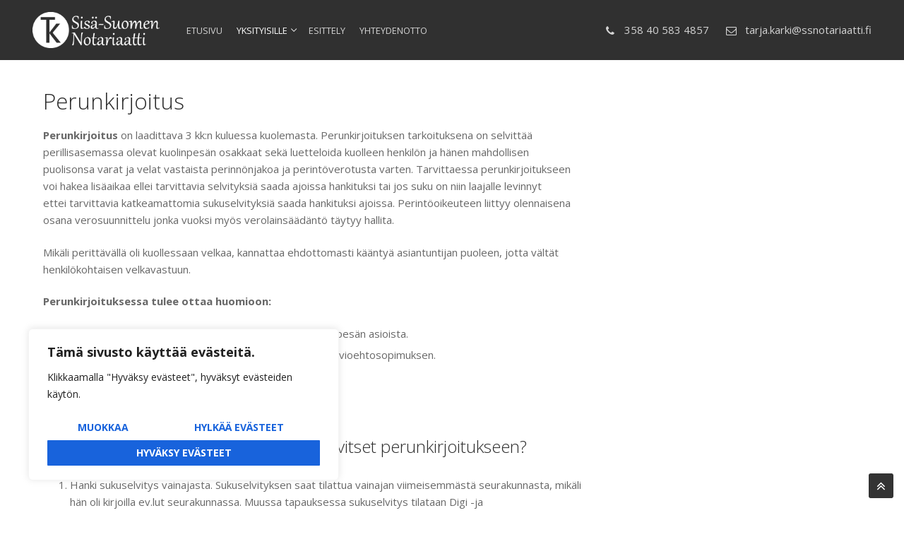

--- FILE ---
content_type: text/css
request_url: https://ssnotariaatti.fi/wp-content/plugins/customify-pro/modules/header-sticky/css/style.css?ver=0.3.6
body_size: 397
content:
/*
$gl-devices-list: (
    desktop: "screen and (min-width: 64em)", // up 1024px
    tablet: "screen and (max-width: 64em) and ( min-width: 35.5em )", // 568px - 1024px
    mobile: "screen and (max-width: 35.5em)" // from to 568px to smaller
) !default;
*/
/************************
   Device Query
*************************/
#masthead.sticky #masthead-inner {
  z-index: 60;
  position: fixed;
  top: 0;
  left: 0px;
  width: 100%;
  transform: translateY(-100%);
}
#masthead.sticky #masthead-inner > .header--row {
  display: none;
}
#masthead.sticky #masthead-inner > .header--row.header--sticky {
  display: block;
}
@media screen and (min-width: 1025px) {
  #masthead.sticky #masthead-inner > .header--row.header--sticky.hide-on-desktop,
  #masthead.sticky #masthead-inner > .header--row.header--sticky .customify-grid .hide-on-desktop {
    display: none;
  }
}
@media screen and (max-width: 1024px) {
  #masthead.sticky #masthead-inner > .header--row.header--sticky.hide-on-tablet,
  #masthead.sticky #masthead-inner > .header--row.header--sticky .customify-grid .hide-on-tablet {
    display: none;
  }
}
@media screen and (min-width: 568px) {
  #masthead.sticky #masthead-inner > .header--row.header--sticky.hide-on-tablet_up,
  #masthead.sticky #masthead-inner > .header--row.header--sticky .customify-grid .hide-on-tablet_up {
    display: none;
  }
}
@media screen and (max-width: 568px) {
  #masthead.sticky #masthead-inner > .header--row.header--sticky.hide-on-mobile,
  #masthead.sticky #masthead-inner > .header--row.header--sticky .customify-grid .hide-on-mobile {
    display: none;
  }
}
#masthead.sticky.sticky-active #masthead-inner {
  transition: all .3s;
  transform: translateY(0);
}
#masthead.sticky.sticky-active.sticky-hiding #masthead-inner {
  transform: translateY(-120%);
}
#masthead.sticky.sticky-active .header--row-inner {
  box-shadow: none;
}

.site-branding .site-img-logo-sticky {
  display: none;
}

.sticky .site-branding.has-sticky-logo .site-img-logo {
  display: none;
}
.sticky .site-branding.has-sticky-logo .site-img-logo-sticky {
  display: block;
}

/*# sourceMappingURL=style.css.map */


--- FILE ---
content_type: text/css
request_url: https://ssnotariaatti.fi/wp-content/plugins/customify-pro/modules/header-footer-items/css/style.css?ver=0.3.6
body_size: 1250
content:
/************************
   Device Query
*************************/
/*
$gl-devices-list: (
    desktop: "screen and (min-width: 64em)", // up 1024px
    tablet: "screen and (max-width: 64em) and ( min-width: 35.5em )", // 568px - 1024px
    mobile: "screen and (max-width: 35.5em)" // from to 568px to smaller
) !default;
*/
.lang-switcher {
  position: relative;
  display: inline-block;
}
.lang-switcher .lang-switcher-top {
  display: flex;
  align-items: center;
  color: currentColor;
  line-height: 1.6;
}
.lang-switcher img {
  margin-right: 5px;
}
.lang-switcher a {
  color: rgba(0, 0, 0, 0.6);
}
.lang-switcher ul {
  position: absolute;
  background: #fff;
  list-style: none;
  margin: 0 0px;
  padding: 0px;
  transform: translateY(40px);
  transition: all .3s ease;
  top: 100%;
  box-shadow: 0 3px 30px rgba(25, 30, 35, 0.1);
  border: 1px solid #eaecee;
  opacity: 0;
  height: 0;
  overflow: hidden;
  visibility: hidden;
  z-index: 65;
  min-width: 150px;
}
.lang-switcher li {
  text-align: left;
}
.lang-switcher.hide-lang-name ul {
  width: 50px;
  text-align: center;
}
.lang-switcher.hide-lang-name ul li a {
  padding: 8px 8px;
}
.lang-switcher.hide-lang-name a img {
  margin-right: 0px;
}
.lang-switcher.show-lang-code {
  text-transform: uppercase;
}
.lang-switcher.show-lang-code ul {
  width: 65px;
}
.lang-switcher.show-lang-code ul li a {
  padding: 8px 8px;
}
.lang-switcher li {
  list-style: none;
}
.lang-switcher li a {
  display: block;
  width: 100%;
  padding: 10px 15px;
  color: rgba(0, 0, 0, 0.5);
}
.lang-switcher li a:hover, .lang-switcher li a.focus {
  background: rgba(0, 0, 0, 0.015);
  color: rgba(0, 0, 0, 0.8);
}
.lang-switcher li a, .lang-switcher .lang-switcher-top {
  font-size: 0.875em;
  text-transform: uppercase;
  letter-spacing: 0.3px;
}
.lang-switcher:hover ul, .lang-switcher.focus ul {
  height: auto;
  transform: translateY(0);
  overflow: initial;
  visibility: visible;
  opacity: 1;
}
@media screen and (min-width: 1025px) {
  .lang-switcher.align-desktop-left .lang-switcher-list {
    left: 0px;
  }
  .lang-switcher.align-desktop-right .lang-switcher-list {
    right: 0px;
    left: auto;
  }
}
@media screen and (max-width: 1024px) {
  .lang-switcher.align-tablet-left .lang-switcher-list {
    left: 0px;
  }
  .lang-switcher.align-tablet-right .lang-switcher-list {
    right: 0px;
    left: auto;
  }
}
@media screen and (max-width: 568px) {
  .lang-switcher.align-mobile-left .lang-switcher-list {
    left: 0px;
  }
  .lang-switcher.align-mobile-right .lang-switcher-list {
    right: 0px;
    left: auto;
  }
}

.builder-contact--item {
  list-style: none;
  margin: 0px;
  padding: 0px;
  display: flex;
  font-size: 15px;
}
@media screen and (min-width: 1025px) {
  .builder-contact--item.cont-desktop-vertical {
    display: block;
  }
}
@media screen and (max-width: 568px) {
  .builder-contact--item.cont-mobile-vertical {
    display: block;
  }
}
.builder-contact--item li {
  list-style: none;
  display: flex;
  align-items: center;
  margin-right: 16px;
}
.builder-contact--item li:last-child {
  margin-right: 0px;
}
.builder-contact--item li a, .builder-contact--item li span {
  display: flex;
  align-items: center;
}
.builder-contact--item .c-icon {
  margin-right: 5px;
  padding: 1em;
  line-height: 1;
  position: relative;
}
.builder-contact--item .c-icon:before {
  position: absolute;
  left: 50%;
  top: 50%;
  transform: translate(-50%, -50%);
}

.cont-desktop-vertical .icon-box-item {
  margin-bottom: 1em;
}
.cont-desktop-vertical .icon-box-item:last-child {
  margin-bottom: 0px;
}

.header-menu-sidebar .cont-mobile-vertical li {
  display: block;
  margin-bottom: 1em;
}
.header-menu-sidebar .cont-mobile-vertical li:last-child {
  margin-bottom: 0;
}
.header-menu-sidebar .cont-mobile-vertical li a, .header-menu-sidebar .cont-mobile-vertical li span {
  display: inline-flex;
}

.header-menu-sidebar .hca-sidebar-vertical.builder-contact--item {
  display: block;
}

/* Icon Box */
.icon-box {
  display: inline-flex;
  list-style: none;
  align-items: center;
  margin: 0px;
  padding: 0px;
}
.icon-box .icon-box-item {
  display: inline-flex;
  align-items: center;
  margin-right: 25px;
  font-size: 15px;
}
.icon-box .icon-box-item:last-child {
  margin-right: 0px;
}
.icon-box .icon-box-item .icon-box-inner {
  display: flex;
  align-items: center;
}
.icon-box .icon-box-item .icon-box-icon {
  align-items: center;
  font-size: 1.8em;
  margin-right: 15px;
}
.icon-box .icon-box-item .icon-box-flex {
  display: inline-flex;
}
.icon-box .icon-box-item .icon-box-label {
  flex-direction: column;
  text-align: left;
}
html[dir="rtl"] .icon-box .icon-box-item .icon-box-label {
  order: 2;
}
.icon-box .icon-box-item .icon-box-label span {
  display: block;
  margin-bottom: 0px;
}
.icon-box .icon-box-item .icon-box-label span:last-child {
  margin-bottom: 0px;
}
.icon-box .icon-box-item .icon-box-title {
  text-transform: uppercase;
  font-size: 0.8em;
  letter-spacing: 0.3px;
}
.icon-box .icon-box-item .icon-box-sub-title {
  font-weight: 600;
  margin-top: -2px;
}
@media screen and (min-width: 35.5em) {
  .icon-box.cont-desktop-vertical {
    display: block;
  }
  .icon-box.cont-desktop-vertical li {
    display: flex;
    margin-right: 0px;
  }
}
@media screen and (max-width: 35.5em) {
  .icon-box.cont-mobile-vertical {
    display: block;
  }
  .icon-box.cont-mobile-vertical li {
    display: flex;
    margin-right: 0px;
  }
}

.header-menu-sidebar .hca-sidebar-vertical.icon-box {
  display: block;
}
.header-menu-sidebar .hca-sidebar-vertical.icon-box li {
  display: block;
  margin-right: 0px;
  margin-bottom: 1em;
}
.header-menu-sidebar .hca-sidebar-vertical.icon-box li:last-child {
  margin-bottom: 0;
}
.header-menu-sidebar .hca-sidebar-vertical.icon-box li .icon-box-inner {
  display: inline-flex;
}

.header--row-inner.dark-mode .builder-contact--item,
.header--row-inner.dark-mode .icon-box {
  color: rgba(255, 255, 255, 0.79);
}
.header--row-inner.dark-mode .builder-contact--item a,
.header--row-inner.dark-mode .icon-box a {
  color: rgba(255, 255, 255, 0.79);
}
.header--row-inner.dark-mode .builder-contact--item a:hover,
.header--row-inner.dark-mode .icon-box a:hover {
  color: rgba(255, 255, 255, 0.99);
}

.header--row-inner.light-mode .builder-contact--item,
.header--row-inner.light-mode .icon-box {
  color: rgba(0, 0, 0, 0.5);
}
.header--row-inner.light-mode .builder-contact--item a,
.header--row-inner.light-mode .icon-box a {
  color: rgba(0, 0, 0, 0.5);
}
.header--row-inner.light-mode .builder-contact--item a:hover,
.header--row-inner.light-mode .icon-box a:hover {
  color: rgba(0, 0, 0, 0.8);
}

/* Footer  Horizontal Menu */
.builder-item--footer-horizontal-menu .nav-icon-angle, .builder-item--footer-horizontal-menu .sub-menu {
  display: none !important;
}

/*# sourceMappingURL=style.css.map */


--- FILE ---
content_type: text/plain
request_url: https://www.google-analytics.com/j/collect?v=1&_v=j102&aip=1&a=1925015418&t=pageview&_s=1&dl=https%3A%2F%2Fssnotariaatti.fi%2Fperunkirjoitus%2F&ul=en-us%40posix&dt=Perunkirjoitus%20%E2%80%93%20Sis%C3%A4-Suomen%20Notariaatti&sr=1280x720&vp=1280x720&_u=aGBAgUIhAAAAACAAI~&jid=1116380021&gjid=1165951397&cid=1920194807.1768637266&tid=UA-41320404-1&_gid=1034893001.1768637266&_slc=1&z=712810112
body_size: -451
content:
2,cG-R5PXZG5TJR

--- FILE ---
content_type: application/javascript
request_url: https://ssnotariaatti.fi/wp-content/themes/customify/assets/js/theme.js?ver=0.3.6
body_size: 6129
content:
/**
 * Customify theme javaScript.
 *
 * @since 0.2.6
 *
 * Copyright 2017, PressMaximum
 */

'use strict'; // prevent global namespace pollution
(function(elmPrototype, docPrototype) {
    var scopeRegex = /:scope\b/gi;

    function patchElement(method) {
        var native = elmPrototype[method];

        elmPrototype[method] = function(selector) {
            var element = this;
            var id = element.id || 'qsid' + new Date().getTime();
            var needsId = !element.id;
            var hasScope = scopeRegex.test(selector);

            try {
                if (hasScope) {
                    if (needsId) {
                        element.id = id;
                    }

                    selector = selector.replace(scopeRegex, '#' + id);
                }

                return native.call(this, selector);
            } finally {
                if (needsId) {
                    element.id = null;
                }
            }
        };
    }

    function patchDocument(method) {
        var native = docPrototype[method];
        docPrototype[method] = function(selector) {
            // In context of document, :scope is the same
            // as :root so can just be stripped
            // https://www.w3.org/TR/selectors4/#scope-pseudo
            return native.call(this, selector.replace(scopeRegex, ''));
        };
    }

    try {
        document.querySelector(':scope');
    } catch (err) {
        patchElement('querySelector');
        patchElement('querySelectorAll');
        patchDocument('querySelector');
        patchDocument('querySelectorAll');
    }
})(Element.prototype, Document.prototype);

(function(arr) {
    arr.forEach(function(item) {
        if (item.hasOwnProperty('append')) {
            return;
        }
        Object.defineProperty(item, 'append', {
            configurable: true,
            enumerable: true,
            writable: true,
            value: function append() {
                var argArr = Array.prototype.slice.call(arguments),
                    docFrag = document.createDocumentFragment();

                argArr.forEach(function(argItem) {
                    var isNode = argItem instanceof Node;
                    docFrag.appendChild(isNode ? argItem : document.createTextNode(String(argItem)));
                });

                this.appendChild(docFrag);
            }
        });
    });
})([ Element.prototype, Document.prototype, DocumentFragment.prototype ]);
(function() {
    if (typeof NodeList.prototype.forEach === 'function') return false;
    NodeList.prototype.forEach = Array.prototype.forEach;
})();

/**
 * matches() pollyfil
 * @see https://developer.mozilla.org/en-US/docs/Web/API/Element/closest#Polyfill
 */
if (!Element.prototype.matches) {
    Element.prototype.matches = Element.prototype.msMatchesSelector || Element.prototype.webkitMatchesSelector;
}

/**
 * closest() pollyfil
 * @see https://developer.mozilla.org/en-US/docs/Web/API/Element/closest#Polyfill
 */
if (!Element.prototype.closest) {
    Element.prototype.closest = function(s) {
        var el = this;
        if (!document.documentElement.contains(el)) {
            return null;
        }
        do {
            if (el.matches(s)) {
                return el;
            }
            el = el.parentElement || el.parentNode;
        } while (el !== null && el.nodeType === 1);
        return null;
    };
}

/**
 * Main Customify Scripts
 */
(function() {
    var Customify = function() {
        this.options = {
            menuToggleDuration: 300
        };

        this.menuSidebarState = 'closed';
        this.isPreviewing = document.body.classList.contains('customize-previewing');

        this.init();
    };

    /**
	 * Add body class to check touch screen.
	 */
    Customify.prototype.checkTouchScreen = function() {
        if ('ontouchstart' in document.documentElement) {
            document.body.classList.add('ontouch-screen');
        } else {
            document.body.classList.add('not-touch-screen');
        }
    };

    /**
	 * Check if current mobile viewing.
	 *
	 * @return bool
	 */
    Customify.prototype.isMobile = function() {
        if (
            navigator.userAgent.match(/Android/i) ||
            navigator.userAgent.match(/webOS/i) ||
            navigator.userAgent.match(/iPhone/i) ||
            navigator.userAgent.match(/iPad/i) ||
            navigator.userAgent.match(/iPod/i) ||
            navigator.userAgent.match(/BlackBerry/i) ||
            navigator.userAgent.match(/Windows Phone/i)
        ) {
            return true;
        } else {
            return false;
        }
    };

    /**
	 * Init mobile sidebar.
	 *
	 * @todo Move menu sidebar to body.
	 * @todo Add events to menu buttons.
	 */
    Customify.prototype.initMenuSidebar = function() {
        var themeMenuSidebar;
        if (document.body.classList.contains('menu_sidebar_dropdown')) {
            // $( '#header-menu-sidebar' ).insertAfter( "#masthead" );
        } else {
            themeMenuSidebar = document.getElementById('header-menu-sidebar');
            if (themeMenuSidebar) {
                document.body.append(themeMenuSidebar);
            }
        }

        document.addEventListener(
            'customize_section_opened',
            function(e) {
                if (e.detail === 'header_sidebar') {
                    this.toggleMenuSidebar(false);
                }
            }.bind(this)
        );

        var menuMobileToggleButtons = document.querySelectorAll('.menu-mobile-toggle');
        /**
		 * When click to toggle buttons.
		 */
        this.addEvent(
            menuMobileToggleButtons,
            'click',
            function(e) {
                e.preventDefault();
                this.toggleMenuSidebar();
            }.bind(this)
        );

        var closeButtons = document.querySelectorAll('#header-menu-sidebar .close-panel, .close-sidebar-panel');

        /**
		 * When click close buttons.
		 */
        this.addEvent(
            closeButtons,
            'click',
            function(e) {
                e.preventDefault();
                this.closeMenuSidebar();
            }.bind(this)
        );

        /**
		 * When click to ouside of menu sidebar.
		 */
        this.addEvent(
            document,
            'click',
            function(e) {
                if (document.body.classList.contains('is-menu-sidebar')) {
                    var menuSidebar = document.getElementById('header-menu-sidebar');
                    var buttons = document.querySelectorAll('.menu-mobile-toggle');
                    var outside = false;

                    var isClickInside = menuSidebar.contains(e.target);
                    if (!isClickInside) {
                        outside = true;
                    }

                    // If the click happened inside the the container, bail
                    if (!e.target.closest('#header-menu-sidebar') && e.target !== menuSidebar) {
                        // Outside menu sidebar.
                        outside = true;
                    }

                    // Check if not click to menu toggle buttons.
                    var onButton = false;
                    if (buttons.length) {
                        for (var i = 0; i < buttons.length; i++) {
                            // If click on toggle button.
                            if (e.target.closest('.menu-mobile-toggle') || e.target === buttons[i]) {
                                onButton = true;
                            }
                        }
                    }

                    if (outside && !onButton) {
                        this.closeMenuSidebar();
                    }
                }
            }.bind(this)
        );

        this.addEvent(
            document,
            'keyup',
            function(e) {
                if (e.keyCode === 27) {
                    this.closeMenuSidebar();
                }
            }.bind(this)
        );
    };

    /**
	 * Init mobile search form
	 *
	 * @todo Need check
	 */
    Customify.prototype.initMobieSearchForm = function() {
        var mobileSearchForm = document.querySelector('.search-form--mobile');
        if (mobileSearchForm) {
            mobileSearchForm.classList.add('mobile-search-form-sidebar menu-sidebar-panel');
            mobileSearchForm.classList.remove('hide-on-mobile hide-on-tablet');
            document.body.prepend(mobileSearchForm);
        }
    };

    Customify.prototype.toggleMobileSubmenu = function(e) {
        e.preventDefault();
        var that = this;
        var li = e.target.closest('li');
        var firstSubmenu = li.querySelectorAll(':scope  > .sub-menu, .sub-lv-0');

        if (!li.classList.contains('open-sub')) {
            // Show the sub menu.
            li.classList.add('open-sub');
            if (firstSubmenu.length) {
                for (var i = 0; i < firstSubmenu.length; i++) {
                    that.slideDown(firstSubmenu[i], this.options.menuToggleDuration, function() {
                        li.classList.add('open-sub');
                    });
                }
            }
        } else {
            // Hide the sub menu.
            if (firstSubmenu.length) {
                for (var i = 0; i < firstSubmenu.length; i++) {
                    that.slideUp(firstSubmenu[i], this.options.menuToggleDuration, function() {
                        li.classList.remove('open-sub');
                    });
                }
            }
        }
    };

    /**
	 * Add events listener for mobile toggle button.
	 *
	 * @param Element toggleIcon
	 */
    Customify.prototype.toggleMobileSubmenuEvents = function(toggleIcon) {
        toggleIcon.addEventListener('click', this.toggleMobileSubmenu.bind(this));
    };

    /**
	 * Inital mobile submenu.
	 */
    Customify.prototype.initMobileSubMenu = function() {
        var menuChildren = document.querySelectorAll('#header-menu-sidebar .nav-menu-mobile .menu-item-has-children');

        if (menuChildren.length) {
            for (var i = 0; i < menuChildren.length; i++) {
                var child = menuChildren[i];

                if (!child.classList.contains('toggle--added')) {
                    child.classList.add('toggle--added');

                    var fistLink = child.querySelector(':scope > a');
                    var d = fistLink.cloneNode(true);

                    if (this.isPreviewing) {
                    }

                    var toggleButton = document.createElement('span');
                    toggleButton.classList.add('nav-toggle-icon');
                    toggleButton.innerHTML = '<i class="nav-icon-angle"></i>';

                    fistLink.parentNode.insertBefore(toggleButton, fistLink);
                    var submenu = child.querySelector(':scope > .sub-menu');
                    if ('1' !== Customify_JS.sidebar_menu_no_duplicator) {
                        submenu.prepend(d);
                    }
                    var firstSubmenu = child.querySelectorAll(':scope  > .sub-menu, .sub-lv-0');
                    if (firstSubmenu.length) {
                        for (var j = 0; j < firstSubmenu.length; j++) {
                            this.slideUp(firstSubmenu[j], 0);
                        }
                    }
                    if ('1' !== Customify_JS.sidebar_menu_no_duplicator) {
                        var dWrapper = document.createElement('li');
                        d.parentNode.prepend(dWrapper);
                        dWrapper.appendChild(d);
                    }
                    this.toggleMobileSubmenuEvents(toggleButton);
                }
            }
        }
    };

    /**
	 * SideUp
	 *
	 * @param Element element
	 * @param number duration
	 * @param function callBack
	 */
    Customify.prototype.slideUp = function(element, duration, callBack) {
        if (typeof duration !== 'number') {
            duration = 0;
        }

        // if ( element._sideUpTimeOut ) {
        // 	clearTimeout( element._sideUpTimeOut );
        // 	element._sideUpTimeOut = false;
        // }

        if (element._slideDownTimeOut) {
            clearTimeout(element._slideDownTimeOut);
            element._slideDownTimeOut = false;
        }

        // Get orignal height.
        var offset = element.getBoundingClientRect();
        // Back to default.
        element.style.overflow = 'hidden';
        element.style.height = offset.height + 'px';
        element.style.transition = 'height ' + duration + 'ms linear';
        setTimeout(function() {
            element.style.height = '0px';
        }, 20);

        element._sideUpTimeOut = setTimeout(function() {
            element.style.transition = '';
            if (typeof callBack === 'function') {
                callBack.call(this);
            }
        }, duration + 20);
    };

    /**
	 *
	 * @param Element element
	 * @param number duration
	 * @param function callBack
	 */
    Customify.prototype.slideDown = function(element, duration, callBack) {
        if (typeof duration !== 'number') {
            duration = 0;
        }

        if (element._sideUpTimeOut) {
            clearTimeout(element._sideUpTimeOut);
            element._sideUpTimeOut = false;
        }

        // if ( element._slideDownTimeOut ) {
        // 	clearTimeout( element._slideDownTimeOut );
        // 	element._slideDownTimeOut = false;
        // }

        // Reset element styling to get orignal height.
        element.style.height = 'initial';
        element.style.overflow = 'initial';
        element.style.transition = '';
        // Get orignal height.
        var offset = element.getBoundingClientRect();
        // Back to default.
        element.style.height = '0px';
        element.style.overflow = 'hidden';
        element.style.transition = 'height ' + duration + 'ms linear';
        setTimeout(function() {
            element.style.height = offset.height + 'px';
        }, 50);

        element._sideUpTimeOut = setTimeout(function() {
            element.style.height = '';
            element.style.overflow = '';
            element.style.transition = '';
            if (typeof callBack === 'function') {
                callBack.call(this);
            }
        }, duration);
    };

    Customify.prototype.insertMenuOverlayClass = function() {
        var navMobile = document.querySelector('.nav-menu-mobile');
        if (navMobile) {
            if (document.body.classList.contains('menu_sidebar_slide_overlay')) {
                navMobile.classList.add('nav-menu-overlay');
            } else {
                navMobile.classList.remove('nav-menu-overlay');
            }
        }
    };

    Customify.prototype.setupMobileItemAnimations = function(element) {
        var h = window.height;
        if (typeof element === 'undefined') {
            element = document.getElementById('header-menu-sidebar');
        }

        var t = 0.2;
        var index = 0;
        var itemsInner = element.querySelectorAll('.item--inner');
        if (itemsInner.length) {
            for (var i = 0; i < itemsInner.length; i++) {
                index++;
                itemsInner[i].style.transitionDelay = index * t + 's';
            }
        }
    };

    /**
	 * Toogle Element class name.
	 *
	 * @param Element element
	 * @param string className
	 */
    Customify.prototype.toggleClass = function(element, className) {
        if (element instanceof NodeList) {
            for (var i = 0; i < element.length; i++) {
                if (element[i].classList.contains(className)) {
                    element[i].classList.remove(className);
                } else {
                    element[i].classList.add(className);
                }
            }
        } else if (element instanceof Node || element instanceof Element) {
            if (element.classList.contains(className)) {
                element.classList.remove(className);
            } else {
                element.classList.add(className);
            }
        }
    };

    /**
	 * Add class to element.
	 *
	 * @param Element element
	 * @param string className
	 */
    Customify.prototype.addClass = function(element, className) {
        if (element instanceof NodeList) {
            for (var i = 0; i < element.length; i++) {
                element[i].classList.add(className);
            }
        } else if (element instanceof Node || element instanceof Element) {
            element.classList.add(className);
        }
    };

    /**
	 * Remove class name from element.
	 *
	 * @param Element element
	 * @param string className
	 */
    Customify.prototype.removeClass = function(element, className) {
        // Split each class by space.
        var classes = className.split(' ');
        if (element instanceof NodeList) {
            for (var i = 0; i < element.length; i++) {
                for (var j = 0; j < classes.length; j++) {
                    element[i].classList.remove(classes[j]);
                }
            }
        } else if (element instanceof Node || element instanceof Element) {
            for (var j = 0; j < classes.length; j++) {
                element.classList.remove(classes[j]);
            }
        }
    };

    /**
	 * Add event handle to elements.
	 *
	 * @param Element element
	 * @param string event
	 * @param function callBack
	 */
    Customify.prototype.addEvent = function(element, event, callBack) {
        if (element instanceof NodeList) {
            for (var i = 0; i < element.length; i++) {
                element[i].addEventListener(event, callBack);
            }
        } else if (element instanceof Node || element instanceof Element) {
            element.addEventListener(event, callBack);
        }
    };

    /**
	 * Close menu sidebar.
	 */
    Customify.prototype.closeMenuSidebar = function() {
        document.body.classList.add('hiding-header-menu-sidebar');
        document.body.classList.remove('is-menu-sidebar');
        var toggleButtons = document.querySelectorAll('.menu-mobile-toggle, .menu-mobile-toggle .hamburger');
        this.removeClass(toggleButtons, 'is-active');

        /**
		 * For dropdown sidebar.
		 */
        if (document.body.classList.contains('menu_sidebar_dropdown')) {
            this.removeClass(document.body, 'hiding-header-menu-sidebar');
            var menuSidebar = document.getElementById('header-menu-sidebar');
            var menuSidebarInner = document.getElementById('header-menu-sidebar-inner');
            var offset = menuSidebarInner.getBoundingClientRect();
            var h = offset.height;

            this.slideUp(
                menuSidebar,
                300,
                function() {
                    menuSidebar.style.height = 0;
                    menuSidebar.style.display = 'block';
                }.bind(this)
            );
        } else {
            // Else slide sidebar.
            setTimeout(
                function() {
                    this.removeClass(document.body, 'hiding-header-menu-sidebar');
                }.bind(this),
                1000
            );
        }
    };

    /**
	 * Toggle menu sidebar.
	 *
	 * @param bool open use animation or not.
	 */
    Customify.prototype.toggleMenuSidebar = function(toggle) {
        if (typeof toggle === 'undefined') {
            toggle = true;
        }

        document.body.classList.remove('hiding-header-menu-sidebar');

        if (!toggle) {
            document.body.classList.add('is-menu-sidebar');
        } else {
            this.toggleClass(document.body, 'is-menu-sidebar');
        }

        if (document.body.classList.contains('menu_sidebar_dropdown')) {
            var buttons = document.querySelectorAll('.menu-mobile-toggle, .menu-mobile-toggle .hamburger');
            if (toggle) {
                this.toggleClass(buttons, 'is-active');
            } else {
                this.addClass(buttons, 'is-active');
            }

            if (document.body.classList.contains('is-menu-sidebar')) {
                var menuSidebar = document.getElementById('header-menu-sidebar');
                var menuSidebarInner = document.getElementById('header-menu-sidebar-inner');
                var offset = menuSidebarInner.getBoundingClientRect();
                var h = offset.height;

                this.slideDown(menuSidebar, 300, function() {
                    menuSidebar.style.height = h + 'px';
                });
            } else {
                if (toggle) {
                    this.closeMenuSidebar();
                }
            }
        }
    };

    /**
	 * Auto align search form.
	 */
    Customify.prototype.searchFormAutoAlign = function() {
        var searchItems = document.querySelectorAll('.header-search_icon-item');
        var w = window.innerWidth;

        for (var i = 0; i < searchItems.length; i++) {
            var container = searchItems[i];
            var button = container.querySelector('.search-icon');
            var buttonOffset = button.getBoundingClientRect();
            this.removeClass(container, 'search-right search-left');
            if (buttonOffset.left > w / 2) {
                if (Customify_JS.is_rtl) {
                    this.removeClass(container, 'search-left');
                    this.addClass(container, 'search-right');
                } else {
                    this.removeClass(container, 'search-right');
                    this.addClass(container, 'search-left');
                }
            } else {
                if (Customify_JS.is_rtl) {
                    this.removeClass(container, 'search-right');
                    this.addClass(container, 'search-left');
                } else {
                    this.removeClass(container, 'search-left');
                    this.addClass(container, 'search-right');
                }
            }
        }
    };

    /**
	 * Search form.
	 */
    Customify.prototype.initSearchForm = function() {
        var searchItems = document.querySelectorAll('.header-search_icon-item');
        var that = this;
        searchItems.forEach(function(container) {
            if (!container.classList.contains('js-added')) {
                that.addClass(container, 'js-added');
                that.removeClass(container, 'active');
                var icon = container.querySelector('.search-icon');

                var iconSearchClick = function(e) {
                    e.preventDefault();
                    var inputField = container.querySelector('.search-field');
                    if (!container.classList.contains('active')) {
                        container.classList.add('active');
                        inputField.blur();
                    } else {
                        this.removeClass(container, 'active');
                        inputField.focus();
                    }
                };

                var clickOutSideSearchIcon = function(e) {
                    // if the target of the click isn't the container nor a descendant of the container
                    if (!(container === e.target) && !container.contains(e.target)) {
                        that.removeClass(container, 'active');
                    }
                };

                icon.removeEventListener('click', iconSearchClick);
                //document.removeEventListener("click", clickOutSideSearchIcon);
                /**
				 * Add event handle when click to icon.
				 */
                that.addEvent(icon, 'click', iconSearchClick.bind(that));

                /**
				 * When click outside search form.
				 */
                that.addEvent(document, 'click', clickOutSideSearchIcon.bind(that));
            }
        });

        that.searchFormAutoAlign();
    };

    /**
	 * Wrapper element
	 *
	 * @param Element element
	 * @param strig tag Tag name.
	 *
	 * @return Element
	 */
    Customify.prototype.wrapper = function(element, tag) {
        if (typeof tag === 'undefined') {
            tag = 'div';
        }
        var wrapper = document.createElement(tag);
        element.parentNode.replaceChild(wrapper, element);
        wrapper.appendChild(element);
        return wrapper;
    };

    /**
	 * Responsive table.
	 */
    Customify.prototype.responsiveTable = function() {
        var tables = document.querySelectorAll('.entry-content table');
        for (var i = 0; i < tables.length; i++) {
            if (!tables[i].parentNode.classList.contains('table-wrapper')) {
                // Wrap table by each div.table-wrapper
                var dWrapper = document.createElement('div');
                dWrapper.classList.add('table-wrapper');
                tables[i].parentNode.replaceChild(dWrapper, tables[i]);
                dWrapper.appendChild(tables[i]);
            }
        }
    };

    /**
	 * Reponsive video style.
	 */
    Customify.prototype.responsiveVideos = function() {};

    /**
	 * Inittial
	 */
    Customify.prototype.init = function() {
        this.checkTouchScreen();
        this.initMobieSearchForm();
        this.initMobileSubMenu();
        this.insertMenuOverlayClass();
        this.setupMobileItemAnimations();
        this.initMenuSidebar();
        this.initSearchForm();
        this.responsiveTable();
        this.responsiveVideos();

        /**
		 * Add action when Header Panel rendered by customizer.
		 */
        document.addEventListener(
            'header_builder_panel_changed',
            function() {
                this.initMobileSubMenu();
                this.insertMenuOverlayClass();
            }.bind(this)
        );
        // Add actions when window resize.
        var tf;
        window.addEventListener(
            'resize',
            function() {
                // Resetup mobile animations
                this.setupMobileItemAnimations();

                // Resetup search form alignmenet.
                this.removeClass(document.querySelectorAll('.header-search_icon-item'), 'active');
                if (tf) {
                    clearTimeout(tf);
                }
                tf = setTimeout(this.searchFormAutoAlign.bind(this), 100);
            }.bind(this)
        );

        document.addEventListener(
            'selective-refresh-content-rendered',
            function(e) {
                console.log('e.detail', e.detail);

                if ('customify_customize_render_header' === e.detail) {
					var oldMenu = document.querySelector('body > .header-menu-sidebar');
					if ( null !== oldMenu ) {
						oldMenu.remove();
					}
                    this.initMobieSearchForm();
                    this.initMobileSubMenu();
                    this.insertMenuOverlayClass();
                    this.setupMobileItemAnimations();
                    this.initMenuSidebar();
                    this.initSearchForm();
                    console.log('header_change');
                }

                if ('Customify_Builder_Item_Search_Icon__render' === e.detail) {
                    this.initMobieSearchForm();
                    this.initSearchForm();
                    this.setupMobileItemAnimations();
                }
            }.bind(this)
        );
    };

    /**
	 * Check is mobile.
	 * This may use in plugins.
	 *
	 * @deprecated 0.2.6
	 */
    function customify_is_mobile() {
        return Customify.isMobile();
    }

    window.customify_is_mobile = customify_is_mobile;
    window.Customify = new Customify();

    /**
	 * Fix viewport units on Mobile.
	 */
    (function() {
        if (window.Customify.isMobile()) {
            /**
			 * https://css-tricks.com/the-trick-to-viewport-units-on-mobile/
			 */
            // First we get the viewport height and we multiple it by 1% to get a value for a vh unit
            var vh = window.innerHeight * 0.01;
            var vw = window.innerWidth * 0.01;
            // Then we set the value in the --vh, --vw custom property to the root of the document
            document.documentElement.style.setProperty('--vh', vh + 'px');
            document.documentElement.style.setProperty('--vw', vw + 'px');

            window.addEventListener('resize', function() {
                var vh = window.innerHeight * 0.01;
                var vw = window.innerWidth * 0.01;
                document.documentElement.style.setProperty('--vh', vh + 'px');
                document.documentElement.style.setProperty('--vw', vw + 'px');
            });
        }
    })();
})();

/**
 *
 * Handles toggling the navigation menu for small screens and enables TAB key
 * navigation support for dropdown menus.
 */
(function() {
    var container, button, menu, links, i, len;

    container = document.getElementById('site-navigation-main-desktop');
    if (!container) {
        return;
    }

    menu = container.getElementsByTagName('ul')[0];
    // Hide menu toggle button if menu is empty and return early.
    if ('undefined' === typeof menu) {
        return;
    }

    menu.setAttribute('aria-expanded', 'false');
    if (-1 === menu.className.indexOf('nav-menu')) {
        menu.className += ' nav-menu';
    }

    // Get all the link elements within the menu.
    links = menu.getElementsByTagName('a');

    // Each time a menu link is focused or blurred, toggle focus.
    for (i = 0, len = links.length; i < len; i++) {
        links[i].addEventListener('focus', toggleFocus, true);
        links[i].addEventListener('blur', toggleFocus, true);
    }

    /**
	 * Sets or removes .focus class on an element.
	 */
    function toggleFocus() {
        var self = this;

        // Move up through the ancestors of the current link until we hit .nav-menu.
        while (-1 === self.className.indexOf('nav-menu')) {
            // On li elements toggle the class .focus.
            if ('li' === self.tagName.toLowerCase()) {
                if (-1 !== self.className.indexOf('focus')) {
                    self.className = self.className.replace(' focus', '');
                } else {
                    self.className += ' focus';
                }
            }

            self = self.parentElement;
        }
    }

    /**
	 * Toggles `focus` class to allow submenu access on tablets.
	 */
    (function(container) {
        var touchStartFn,
            i,
            parentLink = container.querySelectorAll('.menu-item-has-children > a, .page_item_has_children > a');

        if ('ontouchstart' in window) {
            touchStartFn = function(e) {
                var menuItem = this.parentNode,
                    i;

                if (!menuItem.classList.contains('focus')) {
                    e.preventDefault();
                    for (i = 0; i < menuItem.parentNode.children.length; ++i) {
                        if (menuItem === menuItem.parentNode.children[i]) {
                            continue;
                        }
                        menuItem.parentNode.children[i].classList.remove('focus');
                    }
                    menuItem.classList.add('focus');
                } else {
                    menuItem.classList.remove('focus');
                }
            };

            for (i = 0; i < parentLink.length; ++i) {
                parentLink[i].addEventListener('touchstart', touchStartFn, false);
            }
        }
    })(container);
})();

/**
 *
 * Helps with accessibility for keyboard only users.
 *
 * Learn more: https://git.io/vWdr2
 */
(function() {
    var isIe = /(trident|msie)/i.test(navigator.userAgent);

    if (isIe && document.getElementById && window.addEventListener) {
        window.addEventListener(
            'hashchange',
            function() {
                var id = location.hash.substring(1),
                    element;

                if (!/^[A-z0-9_-]+$/.test(id)) {
                    return;
                }

                element = document.getElementById(id);

                if (element) {
                    if (!/^(?:a|select|input|button|textarea)$/i.test(element.tagName)) {
                        element.tabIndex = -1;
                    }

                    element.focus();
                }
            },
            false
        );
    }
})();
